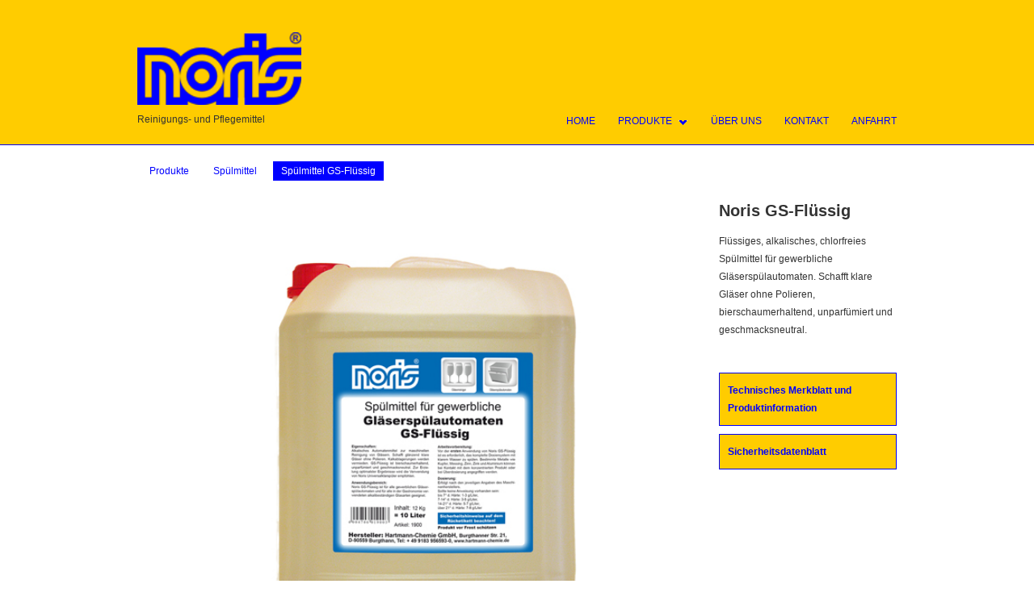

--- FILE ---
content_type: text/html
request_url: https://hartmann-chemie.de/spuelmittel/Geschirrspuelmittel-GS-fluessig.htm
body_size: 5675
content:
<!DOCTYPE html>
<!--[if lt IE 7 ]><html class="ie ie6" lang="en"> <![endif]-->
<!--[if IE 7 ]><html class="ie ie7" lang="en"> <![endif]-->
<!--[if IE 8 ]><html class="ie ie8" lang="en"> <![endif]-->
<!--[if (gte IE 9)|!(IE)]><!-->
<html lang="en"><!-- InstanceBegin template="/Templates/template.dwt" codeOutsideHTMLIsLocked="false" -->
<!--<![endif]-->
<head>
    <meta charset="utf-8">
    <meta name="viewport" content="width=device-width; initial-scale=1.0; maximum-scale=1.0; user-scalable=0;">
    <!-- InstanceBeginEditable name="doctitle" -->
    <title>Flüssiges Gläserspülmittel für die Maschine - Noris GS-Flüssig</title>
	 <meta name="description" content="Noris GS-Flüssig ist ein flüssiger, professioneller Gläser-Reiniger für die Maschine, chlorfrei und für kurze Durchlaufzeiten in der Gastronomie und Industrie geeignet." />
	<meta name="author" content="Hartmann-Chemie GmbH" />
    <meta name="keywords" content="Reinigungsmittel, Spülmitttel, Spülautomaten ,Gläserautomaten " />
    <!-- InstanceEndEditable -->

    <meta name="robots" content="index,follow" />
	<meta name="referrer" content="no-referrer">	
    <link rel="shortcut icon" href="../images/favicon.ico" />
    <link rel="stylesheet" href="../css/style.css" type="text/css" />
    <!--[if (gte IE 6)&(lte IE 8)]>
<script type="text/javascript" src="js/html5.js"></script>
<script type="text/javascript" src="js/selectivizr-min.js"></script>
<link rel="stylesheet" href="css/ie_7.css" type="text/css" />
<![endif]-->
     <script type="text/javascript" src="../js/jquery.min.js"></script>
    <script type="text/javascript" src="../js/jquery.easing.1.3.js"></script>
    <script type="text/javascript" src="../js/jquery-ui-1.8.16.custom.min.js"></script>
    <script type="text/javascript" src="../js/all-in-one.js"></script>
    <script type="text/javascript" src="../js/setup.js"></script>
    <script type="text/javascript" src="../js/portfolio-filter.js"></script>
<style type="text/css">

</style>
<!-- InstanceBeginEditable name="head" -->
<!-- InstanceEndEditable -->
</head>
<body>
    <!-- Header -->
<header class="header_bg clearfix">
		<div class="container clearfix">
        
			 <!-- Logo -->
			<div class="logo">
				<p><a href="../index.htm"><img src="../images/logo.png" alt="" width="203" height="90" /></a><br>
			    Reinigungs- und Pflegemittel   </p>
			</div>
			 <!-- /Logo -->
			
			<!-- Master Nav -->
			<nav class="main-menu">
				<ul>
					 <li class="current" > <a href="../index.htm">Home</a> </li>
          <li> <a href="#">Produkte</a>
            <ul>
              <li><a href="spuelmittel.htm">Spülmittel</a></li>
              <li><a href="../sanitaer/sanitaer.htm">Sanitär</a></li>
              <li><a href="../reiniger/reiniger.htm">Reiniger</a></li>
              <li><a href="../spezialreiniger/spezialreiniger.htm">Spezialreiniger</a></li>
              <li><a href="../bodenpflege/bodenpflege.html">Bodenpflege</a></li>
              <li><a href="../auto/auto.html">Auto</a></li>
              <li><a href="../schwimmbad/schwimmbad.html">Schwimmbad</a></li>
              <li><a href="../wasserentsalzung/wasserentsalzung.html">Wasserentsalzung</a></li>
            </ul>
          </li>
          <li> <a href="../ueberuns/hartmann-chemie.html">Über uns</a>
      </li>
          <li> <a href="../kontakt/kontakt.html">Kontakt</a> </li>
          <li> <a href="../anfahrt/anfahrt.html">Anfahrt</a> </li>

				</ul>
			</nav>
			<!-- /Master Nav -->
		</div>
</header>
    <!-- /Header -->
    <!-- START CONTENT -->
    <section class="container clearfix"><!-- InstanceBeginEditable name="content" -->
      <!-- Page Title -->
     	<!-- Page Title -->
			<header class="container page_info clearfix">
				
	
				
		
	<div class="clear padding20"></div>
			</header>
			
		<!-- /Page Title -->
		
		
		<div class="container">
			<!-- CATEGORY FILTER -->
			<div class="filter">
				<ul>
					<li><a href="../index.htm" >Produkte</a></li>
					<li><a href="spuelmittel.htm">Spülmittel</a></li>
				    <li><a href="#" class="selected">Spülmittel GS-Flüssig</a></li>
					
		
               
				</ul>
			</div>
			<!-- END CATEGORY FILTER -->
		</div>
		
		<div class="clear padding20"></div>
	  <div class="col_3_4">
	    <img src="../images/spuelmittel/GS-Fluessig.jpg" alt="GS-Flüssig" class="portfolio_image"  />
	    <div class="padding10"></div>
	
	  </div>
	  <div class="col_1_4 last">
		  <h2>Noris GS-Flüssig</h2>
		  <p>Flüssiges, alkalisches, chlorfreies Spülmittel für
		    gewerbliche Gläserspülautomaten. Schafft klare Gläser
		    ohne Polieren, bierschaumerhaltend, unparfümiert
	      und geschmacksneutral.</p>
		  <p>&nbsp;</p>
		  <p><a href="../tm/spuelmittel/TM-Noris-GS-Fluessig_7_14.pdf" target="_blank">Technisches Merkblatt und Produktinformation</a></p>
		  <p><a href="../sdb/spuelmittel/SDB_Noris-GS-fluessig_5-0_DE_12-04-2022.pdf" target="_blank">Sicherheitsdatenblatt</a></p>
	  </div>
    <!-- InstanceEndEditable --></section>
    <!-- END CONTENT -->
    <!-- footer -->
    <footer class="footer_bg_bottom clearfix">
		<div class="footer_bottom container">
			<div class="col_2_3">
				
			
				
			  <div class="clear padding20"></div>
				
				
				<p>
					&copy; Hartmann-Chemie GmbH &nbsp; <a href="../agb.html">AGB</a> <a href="../impressum.html">Impressum</a>  <a href="../datenschutz.html">Datenschutzerklärung</a> 
				</p>
				
			</div>
			
			<div class="clear padding20"></div>
		</div>
	</footer>
    <!-- /footer -->
	<div id="demo-side-bar">
   
   </div>

    <!--wrapper end-->


</body>
<!-- InstanceEnd --></html>


--- FILE ---
content_type: text/css
request_url: https://hartmann-chemie.de/css/style.css
body_size: 74811
content:
/* ======================================================================================================
 GENERAL TYPOGRAPHY 
=======================================================================================================*/

/* ================= 1. CSS Reset ================= */
html, body, div, span, applet, object, iframe, h1, h2, h3, h4, h5, h6, p, blockquote, pre, a, abbr, acronym, address, big, cite, code, del, dfn, em, font, img, ins, kbd, q, s, samp, small, strike, strong, sub, sup, tt, var, dl, dt, dd, ol, ul, li, fieldset, form, label, legend, caption {
	margin:0;
	padding:0;
	border:0;
	outline:0;
	font-family: Helvetica, Arial, Tahoma, sans-serif;
}
strong, b {
	font-weight:bold;
}
em, dfn, i {
	font-style:italic;
}
/* ================= General tags ================= */
body {
	font: 12px/1.7 Helvetica, Arial, Tahoma, sans-serif;
	color: #333333;
	-webkit-font-smoothing: antialiased;
	backgorund: #f6f4e7;
}
h1, h2, h3, h4, h5, h6 {
	font-family: Helvetica, Arial, Tahoma, sans-serif;
	margin-bottom:12px;
	font-weight:600;
}
a:link, a:visited, a:hover, a:active, a:focus {
	text-decoration:none;
	outline: none;
	font-family: Helvetica, Arial, Tahoma, sans-serif;
}
a {
	color: #0000FF;
	font-family: Helvetica, Arial, Tahoma, sans-serif;
}
a:hover {
	text-decoration:underline;
}
pre {
	white-space:pre;
	overflow:auto;
	padding:20px;
}
code {
	white-space:pre;
	overflow:auto;
	padding:14px;
	color:#595959;
	background:#f6f6f6;
	display:block;
	border:1px solid #ddd;
	font-size:11px;
	line-height:15px;
}
code strong {
	color:#000;
}
p {
	color: #333333;
	font-size: 12px;
	font-family: Helvetica, Arial, Tahoma, sans-serif;
	line-height: 22px;
}
dl, hr, h1, h2, h3, h4, h5, h6, ol, ul, pre, table, address, fieldset, blockquote, article, p {
	margin-bottom: 10px;
}
::selection {
	background:#2e2823;
	color:#FFFFFF;
}
::-moz-selection {
background:#2e2823;
color:#FFFFFF;
}
/* ================= Headers ================= */
h1 {
	font-size: 16px;
	color: #453C34;
}
h2 {
	font-size: 20px;
	color: #333333;
}
h3 {
	font-size:18px;
	color:#453C34;
}
h4 {
	font-size:16px;
	color:#453C34;
}
h5 {
	font-size:14px;
	color:#453C34;
}
h6 {
	font-size:12px;
	color:#453C34;
}
h1.regular, h2.regular, h3.regular, h4.regular, h5.regular, h6.regular {
	font-weight: 400;
}
h1.white, h2.white, h3.white, h4.white, h5.white, h6.white {
	color:#fff;
}
h1.page_title {
	margin-bottom:10px;
}
h1.bottom_line {
	border-bottom: 1px solid #d9d9d9;
	font-size: 20px;
	line-height: 25px;
	margin-top: 20px;
	margin-right: 0;
	margin-bottom: 0px;
	margin-left: 0;
	padding-top: 0;
	padding-right: 0;
	padding-bottom: 10px;
	padding-left: 0;
	color: #666666;
}
h2.bottom_line {
	border-bottom:1px solid #d9d9d9;
	margin-bottom:10px;
}
h3.bottom_line {
	border-bottom:1px solid #d9d9d9;
	margin-bottom:20px;
	padding-bottom:15px;
}
h3.bottom_line2 {
	border-bottom:1px solid #d9d9d9;
	margin-bottom:0;
	padding-bottom:5px;
}
h4.bottom_line {
	border-bottom:1px solid #d9d9d9;
	margin-bottom:11px;
	padding-bottom:10px;
}
p.bottom_line {
	border-bottom:1px solid #d9d9d9;
	margin-bottom:10px;
	padding:0 0 13px 0;
}
div.bottom_line {
	border-bottom:1px solid #d9d9d9;
	margin-bottom:10px;
	padding:0 0 13px 0;
}
p.align_center {
	text-align:center;
	font-size:14px;
	color:#999999;
}
p.align_center a {
	font-weight:bold;
}
h1 strong, h2 strong, h3 strong, h4 strong, h5 strong, h6 strong {
	font-weight:600;
}
/* ================= List Styles ================= */
ul {
	list-style:none;
	margin-top:0;
}
ol {
	margin-bottom:0;
	margin-top:0;
}
ol, ol li {
	list-style:decimal outside;
}
/* ================= Images ================= */
img.alignleft {
	float:left;
	margin:10px 16px 10px 0;
}
img.aligncenter {
	display:block;
	margin-left:auto;
	margin-right:auto;
}
img.alignright {
	float:right;
	margin:5px 0px 5px 11px;
}
/* ================= Tables ================= */
table {
	border-collapse:separate;
	border-spacing:0;
	width:100%;
	padding:0;
}
table thead td {
	background:#dddddd;
	height:30px;
	color:#262626;
	font-size:12px;
	font-weight:normal;
	text-align:center;
}
table td {
	vertical-align:middle;
	padding:0;
	height:29px;
	color:#4d4d4d;
	font-size:11px;
	font-weight:normal;
	text-align:center;
}
table tr.grey {
	background:#f2f2f2;
}
/* ================= Forms ================= */
input, textarea {
	border:1px solid #cccccc;
	padding:7px 10px 7px 10px;
	font-size:11px;
	color:#000000;
	-webkit-border-radius:3px;
	-moz-border-radius:3px;
	border-radius:3px;
}
/* ================= Deviders ================= */
.clear {
	content: ".";
	display: block;
	clear: both;
	height: 0;
	visibility: hidden;
}
.padding3 {
	padding-top:3px;
	font-size:0;
	line-height:0;
}
.padding5 {
	padding-top:5px;
	font-size:0;
	line-height:0;
}
.padding10 {
	padding-top:10px;
	font-size:0;
	line-height:0;
}
.padding12 {
	padding-top:12px;
	font-size:0;
	line-height:0;
}
.padding15 {
	padding-top:15px;
	font-size:0;
	line-height:0;
}
.padding17 {
	padding-top:17px;
	font-size:0;
	line-height:0;
}
.padding20 {
	padding-top:20px;
	font-size:0;
	line-height:0;
}
.padding25 {
	padding-top:25px;
	font-size:0;
	line-height:0;
}
.padding30 {
	padding-top:30px;
	font-size:0;
	line-height:0;
}
.padding40 {
	padding-top:40px;
	font-size:0;
	line-height:0;
}
.padding50 {
	padding-top:50px;
	font-size:0;
	line-height:0;
}
.padding60 {
	padding-top:60px;
	font-size:0;
	line-height:0;
}
.padding80 {
	padding-top:80px;
	font-size:0;
	line-height:0;
}
.none {
	display:none;
}
.line {
	font-size:0px;
	border-top:1px solid #d9d9d9;
}
hr {
	background:transparent;
	border:0;
	clear:both;
	color:transparent;
	height:1px;
	margin:0;
	padding:0
}
hr {
	background: #d9d9d9;
	color: #d9d9d9;
	margin:5px 0 25px 0;
}
hr.dotted {
	border-style: dotted;
}
p + hr {
	margin:25px 0 20px 0;
}
/* ======================================================================================================
 GENERAL STRUCTURE
=======================================================================================================*/

/* ================= Header and Logo ================= */
.container {
	width:940px;
	margin:0 auto;
}
.header_bg {
	min-height: 100px;
	background-color: #FFCC00;
	border-bottom-width: 1px;
	border-bottom-style: solid;
	border-bottom-color: #0000FF;
}
.header_bg.grey {
	background:#f2f2f2 url("../images/header_delimiter.png") repeat-x bottom;
}
.header_bg .logo {
	float: left;
	margin-bottom: 10px;
	margin-top: 40px;
}
/* ================= Header Menu ================= */
.main-menu {
	float: right;
	margin-top: 140px;
	margin-right: 0;
	margin-bottom: 0;
	margin-left: 0;
}
.main-menu ul {
	margin:0;
}
.main-menu li ul {
	padding-top: 2px;
	left: -2px;
	background-color: #FFCC00;
}
.main-menu li ul li {
	/* [disabled]box-shadow:2px 2px 2px 0px rgba(0,0,0,0.1); */
}
.main-menu li {
	white-space:nowrap;
	display:block;
	position:relative;
	margin:0;
	padding:0;
	z-index:100;
}
.main-menu a {
	display: block;
	position: relative;
	font-size: 12px;
	font-family: "Helvetica neue", Arial, sans-serif;
	color: #0000FF;
	font-weight: normal;
	text-transform: uppercase;
}
.main-menu a:hover {
	text-decoration: none;
	color: #000000;
}
.main-menu li.submenu > a {
	padding-right:20px;
	background:url(../images/menu_down_arrow.png) no-repeat right;
	cursor:default;
}
.main-menu > ul > li {
	float:left;
	margin-right:28px;
}
.main-menu > ul > li:last-child {
	margin-right:0;
}
.main-menu li ul {
	display:none;
	position:absolute;
	top:100%;
	z-index:100;
}
.main-menu li:hover > ul {
	display:block;
}
.main-menu li ul li.submenu > a {
	padding-right: 10px;
	background-color: #FFCC00;
	background-image: url(../images/submenu_left_arrow.png);
	background-repeat: no-repeat;
	background-position: right;
}
.main-menu li ul li.submenu > a:hover {
	padding-right: 10px;
	background-color: #FFCC00;
	background-image: url(../images/submenu_left_arrow.png);
	background-repeat: no-repeat;
	background-position: right;
}
.main-menu li ul li {
	background: #FFF;
	/* [disabled]border-bottom-width: 1px; */
	/* [disabled]border-bottom-style: solid; */
	/* [disabled]border-bottom-color: #FFFFFF; */
}
.main-menu li ul li a:hover {
	color: #FFCC00;
	background-color: #0000FF;
}
.main-menu li ul li:last-child {
	/* [disabled]border-bottom:1px solid #2e2823; */
}
.main-menu li ul li a {
	padding: 0 25px 0 12px;
	line-height: 33px;
	background-color: #FFCC00;
}
.main-menu li ul li ul {
	top:-1px !important;
	left:100% !important;
	padding:0 !important;
}
 .container.clearfix .col_1_5 {
	position: relative;
	height: 450px;
}
/* ================= Footer ================= */
.footer_bg {
	border-top:10px solid #d93e39;
	background:#282828;
	margin-top:60px;
}
.footer_bg.no_margin {
	margin-top:0;
}
.footer {
	margin-top:35px;
}
.footer_bg .footer h1.about {
	background:url("../images/footer_about.png") no-repeat 0px 4px;
	color:#aaaaaa;
	font-size:18px;
	text-shadow:0 1px 0 #262626;
	font-weight:400;
	text-indent:30px;
}
.footer_bg .footer h1.blog {
	background:url("../images/footer_blog.png") no-repeat 0px 4px;
	color:#aaaaaa;
	font-size:18px;
	text-shadow:0 1px 0 #262626;
	font-weight:400;
	text-indent:30px;
}
.footer_bg .footer h1.flickr {
	background:url("../images/footer_flickr.png") no-repeat 0px 4px;
	color:#aaaaaa;
	font-size:18px;
	text-shadow:0 1px 0 #262626;
	font-weight:400;
	text-indent:30px;
}
.footer_bg .footer p {
	color:#cccccc;
	line-height:22px;
}
.footer_bg_bottom {
	border-top: 1px solid #453c34;
	background-color: #FFCC00;
	clear: both;
}
.footer .lastest_posts img {
	float:left;
	margin:5px 20px 0 0;
}
.footer .lastest_posts a {
}
.footer .col_1_3 {
	width:280px;
	margin:20px 40px 0 0;
}
.footer .col_1_3.last {
	width:280px;
	margin:20px 0 0 0;
}
.footer .flickr ul {
	margin-right:-20px;
}
.footer .flickr ul li {
	padding:0;
	margin:0 20px 20px 0;
	float:left;
}
.ie7 .footer .flickr ul li {
	padding:0;
	margin:0 13px 19px 0;
	float:left;
}
.footer .flickr ul li a {
	border:4px solid #202020;
	display:block;
	width:72px;
	height:72px;
}
.footer_bottom .menu ul {
	list-style: none;
	padding:20px 0 0 0;
}
.footer_bottom .menu ul li {
	float:left;
	position:relative;
	display:block;
	margin:0 40px 0 0;
	padding:0;
	list-style:none;
	z-index: 9999;
}
.footer_bottom .menu ul li a {
	color: #00F;
	font-weight: bold;
	display: block;
	text-decoration: none;
	float: left;
}
.footer_bottom .menu ul li a.selected {
	color:#d8c0a8;
}
.footer_bottom .menu ul li a:hover {
	color:#d8c0a8;
}
.footer_bottom p, .footer_bottom p a {
	color: #000000;
	line-height: 22px;
	font-size: 14px;
	margin-right: 20px;
}
.footer_bottom .keep_in {
	padding:20px 0 0 0;
	font-size:14px;
	color:#a6a6a6;
	font-weight:600;
}
/* ================= Page title + Search ================= */
.page_info {
	/* [disabled]margin:10px 0 17px 0; */
}
.page_info .text {
	float:left;
}
.page_info .search .left {
	float:left;
	padding:0 0 0 0;
}
.page_info .search .right {
	float:left;
	padding:4px 0 0 0;
}
.page_info .search .inputSearch {
	cursor:pointer;
	background:url("../images/search_button.png") no-repeat;
	width:40px;
	height:30px;
	border:0;
	margin:0;
}
.page_info .search .inputSearch:hover {
	background-repeat:no-repeat;
	background-position:100% -30px;
}
.page_info .search .inputSearch:active {
	background-repeat:no-repeat;
	background-position: 0 -60px;
}
.page_info .search .inputText {
	color:#808080;
	border:1px solid #e4e4e4;
	width:140px;
	height:20px;
	padding:5px;
	margin:4px 15px 0 11px;
}
.delimiter {
	background:url("../images/companies_bottom.png") repeat-x;
	height:5px;
	margin:0 0 15px 0;
}
/* ================= Columns ================= */
.content {
	width:620px;
	margin:25px 40px 0 0;
	float:left;
}
.sidebar {
	width:280px;
	margin:10px 0 0 0;
	float:left;
}
.col_1_2 {
	width:460px;
	float:left;
	margin:0 20px 0 0;
}
.col_2_3 {
	width:620px;
	float:left;
	margin:0 20px 0 0;
}
.col_1_3 {
	width:300px;
	float:left;
	margin:0 20px 0 0;
}
.col_1_4 {
	width:220px;
	float:left;
	margin:0 20px 0 0;
}
.col_1_5 {
	width: 172px;
	float: left;
	margin: 0 20px 0 0;
}
.col_3_4 {
	width:700px;
	float:left;
	margin:0 20px 0 0;
}
.col_4_4 {
	width: 100%;
	float: left;
	/* [disabled]margin: 0 20px 0 0; */
}

.content .col_1_2 {
	width:300px;
}
.content .col_1_3 {
	width:193px;
}
.content .col_2_3 {
	width:406px;
}
.content .col_1_4 {
	width:140px;
}
.content .col_1_5 {
	width:108px;
}
.content .col_3_4 {
	width:460px;
}
.col_1_2.last, .col_2_3.last, .col_1_3.last, .col_1_4.last, .col_1_5.last, .col_3_4.last, .col_3_4 .col_1_2.last {
	margin:0;
}
.content .col_1_2.last, .content .col_2_3.last, .content .col_1_3.last, .content .col_1_4.last, .content .col_1_5.last, .content .col_3_4.last {
	margin:0;
}
/* ======================================================================================================
 SPECIFIC PAGE STYLES
=======================================================================================================*/

/* ================= Homepage Companies ================= */
.companies {
	padding:0;
	margin:25px 0 80px 0;
}
.companies .ctop {
	background:url("../images/companies_top.png") repeat-x;
	height:5px;
}
.companies .cbody {
	margin:30px 0;
}
.companies .cbody ul {
	padding:0;
	margin:0;
}
.companies li {
	float:left;
	margin:0 0 0 16px;
	padding:0;
	display:inline;
}
.companies li a.thumb {
	width:140px;
	height:50px;
	cursor:pointer;
	display: block;
}
.companies li span {
	width:140px;
	height:50px;
	overflow:hidden;
	display:block;
}
.companies .cbottom {
	background:url("../images/companies_bottom.png") repeat-x;
	height:5px;
	margin:0 0 0 0;
}
/* ================= Homepage Featured Columns ================= */
.featured_bg {
	background:#url("../images/featured_bg.png") no-repeat top center;
}
.featured_block {
	text-align:center;
	margin:5px 0 35px 0;
}
.featured_block h3 {
	padding:0;
	margin-bottom:10px;
}
.featured_block p {
	text-align:center;
	padding-top:0;
	margin-top:0;
}
.featured_bg img {
	position:relative;
}
.features .title {
	border-bottom:1px solid #d9d9d9;
	padding:15px 15px 15px 10px;
	margin:0 0 13px 0;
	background:#716457;
}
.features img {
	float:left;
	margin:0 10px 0 0;
}
.features .title h3 {
	font-weight:bold;
	margin:0 0 0 0;
	line-height:26px;
	color:#fff;
}
/* ================= Homepage Widgets ================= */
.homepage_divider {
	background:url("../images/homepage_divider.png") repeat-x;
	height:5px;
	margin-top:0;
}
.homepage_widgets_bg {
	background:#716457;
	border-top:1px solid #453c34;
}
.homepage_widgets_bg p {
	color:#fafaf5;
}
.button_divider {
	width:207px;
	margin:-70px auto 0 auto;
}
.button_divider a.button_big {
	margin:0 0 0 11px;
}
.homepage_widgets {
	text-align:center;
	border:0;
	border-top:1px solid #f1f1f1;
	padding:40px 0 80px 0;
}
.homepage_widgets .col_1_3 {
	width:280px;
	margin:40px 20px 0 20px;
}
.homepage_widgets .col_1_3 h3.red {
	margin:27px 0 10px 0;
}
.homepage_widgets .col_1_3 .widget_body p {
	margin:0 0 0 0;
}
.homepage_widgets .col_1_3.first {
	margin:40px 20px 0 10px;
}
.homepage_widgets .col_1_3.last {
	width:280px;
	margin:40px 0 0 20px;
}
.homepage_widgets .widget_body {
	border:1px solid #cccccc;
	background:#FFF;
	padding:10px 20px;
	margin:0 0 0px 0;
}
.homepage_widgets .widget_body .homepage_widget_top {
	height:20px;
	background:url("../images/homepage_widget_top.png") repeat-x;
	margin:0 0 10px 0;
}
.homepage_widgets .widget_body .divider_border {
	height:1px;
	background:url("../images/homepage_widget_divider_border.png") repeat-x;
	margin:5px 0 10px 0;
}
.homepage_widgets .widget_body .image {
	border:1px solid #cccccc;
	float:left;
	padding:5px 5px 0 5px;
	width:60px;
	margin-top:6px;
	position:relative;
}
.homepage_widgets .widget_body .image img {
	width:60px;
	height:60px;
}
.homepage_widgets .widget_body .image .widget_quotes {
	width:25px;
	height:22px;
	background:url("../images/widget_quotes.png") no-repeat;
	position:absolute;
	top:-7px;
	left:0px;
}
.homepage_widgets .widget_body .text {
	width:150px;
	margin-left:15px;
	float:left;
}
.homepage_widgets .widget_body .text p {
	text-align:left;
	line-height:22px;
	margin:0 0 5px 0;
}
.homepage_widgets .widget_body .widget_comments {
	text-align:left;
	color:#dc4b46;
	font-size:12px;
	float:left;
	padding:3px 0 3px 0;
}
.homepage_widgets .widget_body .hour {
	font-family:Helvetica, Arial, Tahoma, sans-serif;
	font-size:11px;
	line-height:11px;
	color:#a7a6a6;
	padding:7px 0 0 15px;
	background:url("../images/hour.png") no-repeat left 85%;
	float:right;
}
.homepage_widgets .widget_bottom {
	background:url("../images/homepage_widget_bottom.png") no-repeat;
	width:282px;
	height:10px;
	font-size:0;
}
.homepage_widgets p {
	text-align:center;
}
.homepage_widgets .widget_newsletter {
	border:1px solid #cccccc;
	background:#FFF;
}
.homepage_widgets .widget_newsletter h3 {
	margin:10px 0 10px 0;
}
.homepage_widgets .widget_newsletter .wline {
	background:url("../images/newsletter_bg.png") no-repeat;
	height:6px;
	font-size:0;
}
.homepage_widgets .widget_newsletter .widget_newsletter_body {
	padding:10px 20px 20px 20px;
}
.homepage_widgets .widget_newsletter .divider_border {
	height:1px;
	background:url("../images/homepage_widget_divider_border.png") repeat-x;
	margin:0 0 10px 0;
}
.homepage_widgets .widget_newsletter label {
	color:#707070;
	font-size:14px;
	font-weight:400;
	text-align:left;
	display:block;
	margin:10px 0 10px 0;
}
.homepage_widgets .widget_newsletter input[type="text"] {
	border:1px solid #e6e6e6;
	color:#707070;
	font-size:14px;
	font-weight:400;
	width:90%;
}
.homepage_widgets .widget_newsletter .button_big {
	margin:10px 0 10px 0;
}
.homepage_widgets .widget_newsletter .button_big span {
	width:195px;
}
.recent_post_slider .slides_container {
	width:238px;
	display:none;
}
.recent_post_slider .slides_container div.slide {
	width:238px;
	display:block;
}
.pagination {
	margin:10px auto 20px auto;
	width:50px;
}
.pagination li {
	float:left;
	margin:0 3px;
}
.pagination li a {
	display:block;
	width:10px;
	height:0;
	padding-top:11px;
	background-image:url(../images/pagination.png);
	background-position:0 0;
	float:left;
	overflow:hidden;
}
.pagination li.current a {
	background-position:0 -11px;
}
.follow_us_box {
	padding:15px;
	background:#FFF;
	border:1px solid #cccccc;
	-webkit-border-radius:5px;
	-moz-border-radius:5px;
	border-radius:5px;
}
.follow_us_box a.twitter {
	background:url("../images/homepage_twitter.png") no-repeat left;
	padding:0 0 0 24px;
	font-size:16px;
	color:#262626;
	float:left;
}
.follow_us_box a.twitter:hover {
	text-decoration:none;
}
.follow_us_box a.twitter span {
	color:#d93e39;
}
.follow_us_box span.spacing {
	color:#262626;
	font-size:16px;
	padding:0 30px 0 30px;
}
.follow_us_box a.facebook {
	background:url("../images/homepage_facebook.png") no-repeat left;
	padding:0 40px 0 18px;
	font-size:16px;
	color:#262626;
	float:right;
}
.follow_us_box a.facebook span {
	color:#d93e39;
}
.follow_us_box a.facebook:hover {
	text-decoration:none;
}
.recent_works_left {
	float:left;
}
.recent_works_left h2 {
	margin-bottom:10px;
}
.recent_works_left h2 strong {
	font-weight:700;
}
.recent_works_arrows {
	float:right;
	padding:11px 0 3px 0;
}
.recent_works_arrows a.prev_item {
	position:absolute;
	margin-left: -980px;
	margin-top: 132px;
	width:22px;
	height:22px;
	margin-right:8px;
	background:url("../images/portfolio_prev.png") no-repeat top;
}
.recent_works_arrows a.prev_item:hover {
	background:url("../images/portfolio_prev.png") no-repeat bottom;
}
.recent_works_arrows a.next_item {
	position:absolute;
	margin-top: 132px;
	margin-left: 19px;
	width:22px;
	height:22px;
	background:url("../images/portfolio_next.png") no-repeat top;
}
.recent_works_arrows a.next_item:hover {
	background:url("../images/portfolio_next.png") no-repeat bottom;
}
.recent_works {
	padding:0 0 0 0;
	margin:0 0 0 0;
}
.recent_works ul:after {
	content: "";
	display: block;
	height:0;
	overflow:hidden;
	clear:both;
}
.recent_works ul li {
	margin:0 10px 60px 10px;
	width:293px;
	height:200px;
	float:left;
	background:#FFF;
}
.recent_works ul li .recent_image {
	width:281px;
	height:140px;
	padding:5px;
	border:1px solid #cccccc;
	display:block;
	-webkit-border-radius:3px;
	-moz-border-radius:3px;
	border-radius:3px;
	position:relative;
}
.recent_works ul li .recent_image .portfolio_image {
	width:281px;
	height:140px;
}
.recent_works ul li .title {
	text-align:left;
	display:block;
	padding:10px 0 10px 0;
	font-size:18px;
	color:#262626;
}
.recent_works ul li .title a {
	font-size:18px;
	color:#262626;
	font-weight:bold;
}
.recent_works ul li .title a:hover {
	color:#d93e39;
}
.recent_works ul li .clear {
	display:block;
	clear:both;
	padding:5px 0 0 0;
}
/* ================= Contact Page ================= */
.contact_map {
	background:url("../images/contact_map.png") no-repeat;
	width:261px;
	height:310px;
	padding:35px 0 0 21px;
	margin:30px 0 30px 0;
}
.map_canvas {
	width:240px;
	height:280px;
}
.required_info {
	font-size:11px;
	margin:0 0 10px 0;
}
.required_info span {
	color:red;
}
.inputText {
	width:300px;
	height:24px;
	border:1px solid #cccccc;
	padding:7px;
}
.inputTextarea {
	width:525px;
	height:250px;
	border:1px solid #cccccc;
	padding:7px;
}
.contact_form .inputText.error_class {
	border:1px solid #ef716d;
}
.contact_form .inputTextarea.error_class {
	border:1px solid #ef716d;
}
.contact_form label {
	text-align:left;
	margin-right: 0.5em;
	color:#262626;
	font-size:13px;
}
.contact_form label span {
	color:red;
}
/* ================= Portfolio ================= */
.portfolio_1_4 {
	padding: 0 0 0 0;
	/* [disabled]margin:0 -20px 0 0; */
}
.portfolio_1_4 ul {
	width:960px;
	margin-bottom:0;
}
.portfolio_1_4 ul:after {
	content: "";
	display: block;
	height:0;
	overflow:hidden;
	clear:both;
}
.portfolio_1_4 ul li {
	width: 220px;
	height: auto;
	float: left;
	background: #FFF;
	margin-top: 0;
	margin-right: 20px;
	margin-bottom: 10px;
	margin-left: 0;
}
.portfolio_1_4 ul li .image {
	width: 208px;
	height: 208px;
	padding: 5px;
	border: 1px solid #cccccc;
	display: block;
	-webkit-border-radius: 3px;
	-moz-border-radius: 3px;
	border-radius: 3px;
}
.portfolio_1_4 ul li .image .portfolio_image {
	width: 211px;
	height: 211px;
}
.portfolio_1_4 ul li .title {
	border-bottom:1px solid #cccccc;
	text-align:left;
	display:block;
	padding:10px 0 10px 0;
	font-size:16px;
	color:#262626;
}
.portfolio_1_4 ul li .title a {
	font-size:16px;
	color:#262626;
}
.portfolio_1_4 ul li .title a:hover {
	color:#d93e39;
}
.portfolio_1_4 ul li .description {
	display: block;
	padding: 10px 0 10px 0;
	font-size: 11px;
	line-height: 22px;
	color: #4d4d4d;
}
.portfolio_1_4 ul li .clear {
	display: block;
	clear: both;
	padding: 5px 0 0 0;
}
.portfolio_1_3 {
	padding:0 0 0 0;
	margin:0 -20px 0 0;
}
.portfolio_1_3 ul {
	width:960px;
	margin-bottom:0;
}
.portfolio_1_3 ul:after {
	content: "";
	display: block;
	height:0;
	overflow:hidden;
	clear:both;
}
.portfolio_1_3 ul li {
	margin:0 20px 60px 0;
	width:300px;
	height:366px;
	float:left;
	background:#FFF;
}
.portfolio_1_3 ul li .image {
	width:288px;
	height:215px;
	padding:5px;
	border:1px solid #cccccc;
	display:block;
	-webkit-border-radius:3px;
	-moz-border-radius:3px;
	border-radius:3px;
}
.portfolio_1_3 ul li .image .portfolio_image {
	width:288px;
	height:215px;
}
.portfolio_1_3 ul li .title {
	border-bottom:1px solid #cccccc;
	text-align:left;
	display:block;
	padding:10px 0 10px 0;
	font-size:18px;
	color:#262626;
}
.portfolio_1_3 ul li .title a {
	font-size:18px;
	color:#262626;
}
.portfolio_1_3 ul li .title a:hover {
	color:#d93e39;
}
.portfolio_1_3 ul li .description {
	display:block;
	padding:10px 0 10px 0;
	font-size:11px;
	line-height:22px;
	color:#4d4d4d;
}
.portfolio_1_3 ul li .clear {
	display:block;
	clear:both;
	padding:5px 0 0 0;
}
.portfolio_1_2 {
	padding:0 0 0 0;
	margin:0 -40px 0 0;
}
.portfolio_1_2 ul {
	width:960px;
}
.portfolio_1_2 ul:after {
	content: "";
	display: block;
	height:0;
	overflow:hidden;
	clear:both;
}
.portfolio_1_2 ul li {
	margin:0 20px 60px 0;
	width:460px;
	height:454px;
	float:left;
	background:#FFF;
}
.portfolio_1_2 ul li .image {
	width:448px;
	height:325px;
	padding:5px;
	border:1px solid #cccccc;
	display:block;
	-webkit-border-radius:3px;
	-moz-border-radius:3px;
	border-radius:3px;
}
.portfolio_1_2 ul li .image .portfolio_image {
	width:448px;
	height:325px;
}
.portfolio_1_2 ul li .title {
	border-bottom:1px solid #cccccc;
	text-align:left;
	display:block;
	padding:10px 0 10px 0;
	font-size:18px;
	color:#262626;
}
.portfolio_1_2 ul li .title a {
	font-size:18px;
	color:#262626;
}
.portfolio_1_2 ul li .title a:hover {
	color:#d93e39;
}
.portfolio_1_2 ul li .description {
	display:block;
	padding:10px 0 10px 0;
	font-size:11px;
	line-height:22px;
	color:#4d4d4d;
}
.portfolio_1_2 ul li .clear {
	display:block;
	clear:both;
	padding:5px 0 0 0;
}
.portfolio_slider_container {
	margin-bottom:0px;
	position: relative;
	float: left;
	width: 100%;
}
.portfolio_slider {
	position: relative;
	list-style: none;
	overflow: hidden;
	width: 100%;
	padding: 0;
	margin: 0;
}
.portfolio_slider li {
	position: absolute;
	width: 100%;
	left: 0;
	top: 0;
}
.portfolio_slider img {
	display: block;
	position: relative;
	z-index: 1;
	height: auto;
	width: 100%;
	border: 0;
}
.portfolio_slider .caption {
	display: block;
	position: absolute;
	z-index: 2;
	font-size: 20px;
	text-shadow: none;
	background: red;
	color: #fff;
	background: #000;
	background: rgba(0,0,0, .4);
	left: 0;
	right: 0;
	bottom: 0;
	padding: 10px 20px;
	margin: 0;
	max-width: none;
	font-size:14px;
}
.portfolio_slider_nav {
	position: absolute;
	-webkit-tap-highlight-color: rgba(0,0,0,0);
	top: 40%;
	left: 0;
	opacity: 0.7;
	z-index: 3;
	text-indent: -9999px;
	overflow: hidden;
	text-decoration: none;
	height: 50px;
	width: 45px;
	background: transparent url("../images/themes.png") no-repeat left top;
	margin:0 10px;
}
.portfolio_slider_nav:active {
	opacity: 1.0;
}
.portfolio_slider_nav.next {
	left: auto;
	background-position: right top;
	right: 0;
}
 @media screen and (max-width: 600px) {
.portfolio_slider_nav {
	top: 47%;
}
 .container.clearfix .col_1_5 {
	position: relative;
	height: 580px;
}
}
.portfolio_social li {
	display:inline;
	padding-right:5px;
}
/* === Portfolio category filter === */

.filter ul {
	margin:0;
}
.filter ul li {
	margin:0;
	padding:0;
	float:left;
}
.filter ul li {
	padding:0 5px;
}
.filter ul li.last {
	padding:0 5px;
}
.filter a {
	color: #0000FF;
	display: inline-block;
	padding: 2px 10px;
	font-size: 12px;
	font-family: Helvetica, Arial, sans-serif;
}
.filter a:hover {
	color: #0000FF;
	text-decoration: none;
}
.filter a.selected {
	color: #262626;
	/* [disabled]background: -moz-linear-gradient(  top,  #88b272 0%,  #7fab68 50%,  #6c9b55); */
	/* [disabled]border-radius: 4px; */
	/* [disabled]-moz-border-radius: 4px; */
	/* [disabled]-webkit-border-radius: 4px; */
	padding: 2px 10px;
	color: #fff;
	background-color: #00F;
	/* [disabled]background-position: left top; */
}
.portfolio_button_left {
	float:left;
}
.portfolio_button_right {
	float:right;
}
.portfolio_button_right .button_medium span {
	margin-right:0;
}
.portfolio_nav {
	float:right;
	margin:10px 0 10px 0;
}
.portfolio_nav li {
	float:left;
}
.portfolio_nav a.next {
	float:left;
	display:block;
	background:url("../images/portfolio_next.png") no-repeat top right;
	padding-right:30px;
	color:#b8b8b8;
	font-size:14px;
	font-family:"Lato", serif;
	text-decoration:none;
	height:22px;
}
.portfolio_nav a.next:hover {
	background:url("../images/portfolio_next.png") no-repeat bottom right;
	text-decoration:none;
	color:#d93e39;
}
.portfolio_nav a.prev {
	float:left;
	display:block;
	background:url("../images/portfolio_prev.png") no-repeat top left;
	padding-left:30px;
	color:#b8b8b8;
	font-size:14px;
	font-family:"Lato", serif;
	text-decoration:none;
	height:22px;
}
.portfolio_nav a.prev:hover {
	background:url("../images/portfolio_prev.png") no-repeat bottom left;
	text-decoration:none;
	color:#d93e39;
}
.portfolio_nav li.separator {
	background:url("../images/portfolio_separator.png") no-repeat center bottom;
	text-decoration:none;
	width:1px;
	height:22px;
	padding:0 20px;
}
.boldlink {
	font-size:13px;
	font-weight:bold;
}
/* === Clearfix === */
.clear {
	clear: both;
	display: block;
	height: 0px;
	overflow: hidden;
	visibility: hidden;
	width: 0
}
.clearfix:after {
	clear:both;
	content:' ';
	display:block;
	font-size:0;
	height:0;
	line-height:0;
	visibility:hidden;
	width:0
}
* html .clearfix, :first-child+html .clearfix {
	zoom:1
}
/* ================= Pricing Table ================= */
.pricing_table {
	margin:90px 0 40px 0;
	position:relative;
	text-align:center;
}
.pricing_table .box {
	float:left;
	margin:0;
	padding:0;
	position: relative;
}
.pricing_table.columns_2 .box {
	width:300px;
}
.pricing_table.columns_3 .box {
	width:230px;
}
.pricing_table.columns_4 .box {
	width:185px;
}
.pricing_table.columns_5 .box {
	width:148px;
}
.pricing_table .item_list {
	width:200px;
	text-align:left;
}
.pricing_table .featured {
	z-index:10;
	border:1px solid #D8C0A8;
	border-radius:0px 0px 5px 5px;
}
.pricing_table .head {
	background:#716457;
	color:#fff;
	min-height:40px;
}
.pricing_table .item_list .head {
	background:0;
}
.pricing_table .first {
	border-radius:5px 0px 0px 0px !important;
}
.pricing_table .last {
	border-radius: 0px 5px 0px 0px !important;
}
.pricing_table .featured .head {
	z-index:1;
	background:#d93e39;
	padding: 0 0 0 0;
	margin-top:-32px;
	border-radius: 5px 5px 0 0;
}
.pricing_table .featured .head .best {
	background:#f56a66;
	height:28px;
	color:#FFF;
	font-size:14px;
	font-weight:normal;
	font-family:'Lato', sans-serif;
	padding:3px 0 0 0;
}
.pricing_table .title {
	color: #FFFFFF;
	font-size: 20px;
	font-weight:bold;
	margin: 0 0 2px 0;
	padding:5px 15px 0 15px;
	text-transform: uppercase;
	font-family:"Helvetica", Arial, sans-serif;
	line-height:29px;
}
.pricing_table .price {
	color:#fff;
	background:#403830;
	font-size:16px;
	line-height:22px;
	font-weight:400;
	margin:0;
	font-family:"Helvetica", Arial, sans-serif;
	padding:0;
}
.pricing_table .featured .price {
	font-weight:bold;
	color:#FFF;
}
.pricing_table .pricing_items {
	margin:0;
	margin-top:1px;
}
.pricing_table .item_list .pricing_items {
	border-left:0;
	font-weight:bold;
}
.pricing_table .pricing_items li {
	border-bottom:1px solid #e6e6e6;
	padding:13px 10px 13px 10px;
	font-family:"Helvetica", Arial, sans-serif;
	font-size:13px;
	line-height:24px;
}
.pricing_table .pricing_items li:nth-child(odd) {
}
.pricing_table .pricing_items li .featureyes {
	background:url("../images/pricing_check.png") no-repeat;
	display:inline-block;
	height:24px;
	width:24px;
	padding:0;
}
.pricing_table .pricing_items li .featureno {
	background:url("../images/pricing_remove.png") no-repeat;
	display:inline-block;
	height:24px;
	width:24px;
	padding:0;
	margin:0;
}
.pricing_table .foot {
	background:#403830;
	height:45px;
	padding:20px 0 0 0;
	border-top:3px solid #28221c;
}
.pricing_table .foot.first {
	border-radius:0px 0px 0px 5px !important;
}
.pricing_table .foot.last {
	border-radius:0px 0px 5px 0px !important;
}
.pricing_table .foot .button {
	width:90px;
	margin:0 auto;
}
.pricing_table .foot a.button_small span {
	width:60px;
}
.pricing_table .featured .foot {
	padding-bottom:5px;
	background:#D93E39;
	border-radius:0px 0px 5px 5px;
}
.pricing_table .item_list .foot {
	background:0;
}
.pricing_table .pricing-labels {
	margin-top: 19px;
}
.pricing_table .pricing-labels .first {
	border-radius:5px 0px 0px 0px !important;
}
.pricing_table .pricing-labels .last {
	border-radius:0px 0px 0px 5px !important;
}
.pricing_table .pricing-labels li {
	background:#716457;
	border-bottom:1px solid #574c43;
	color:#fff;
}
/* ======================================================================================================
 BLOG
=======================================================================================================*/

/* ================= Blog ================= */
.blog_post {
	margin:0 0 50px 0;
}
.blog_post.no_margin {
	margin:0;
}
.blog_post .left_side {
	width:68px;
	float:left;
}
.blog_post .left_side .comment_nr {
	padding:10px 0 0 0;
}
.blog_post .left_side .comment_nr a {
	font-size:11px;
	font-family:Helvetican, Arial, Tahoma, sans-serif;
	color:#262626;
}
.blog_post .left_side .comment_nr a:hover {
	color:#d93e39;
}
.blog_post .left_side .date {
}
.blog_post .left_side .date .day {
	text-align:center;
	font-size:24px;
	color:#FFFFFF;
	font-weight:bold;
	text-shadow:0 2px 0 #bd1513;
	line-height:24px;
}
.blog_post .left_side .date .month {
	text-align:center;
	font-size:13px;
	color:#FFFFFF;
	font-weight:bold;
	text-shadow:0 2px 0 #bd1513;
	padding-top:12px;
	line-height:13px;
}
.blog_post .right_side {
	width:552px;
	float:left;
}
.blog_post .right_side .block_post {
	padding:9px 19px 0 19px;
	width:570px;
	border:1px solid #cccccc;
	-moz-box-shadow: 0px 2px 1px #e8e8e8;
	-webkit-box-shadow: 0px 2px 1px #e8e8e8;
	box-shadow: 0px 2px 1px #e8e8e8;
}
.blog_post .right_side .block_footer {
	height:9px;
	width:552px;
	background:url("../images/blog_footer.png") no-repeat;
	font-size:0;
}
.blog_post a.post_title, .blog_post span.post_title {
	font-size:24px;
	color:#262626;
	text-decoration:none;
}
.blog_post a.post_title strong, .blog_post span.post_title strong {
	font-weight:600;
	color:#262626;
}
.blog_post a.post_title:hover strong {
	color:#d93e39;
}
.blog_post a.post_title:hover {
	color:#d93e39;
	text-decoration:underline;
}
.blog_post .delimited_lines {
	height:5px;
	background:url("../images/blog_delimiter_lines.png") repeat-x;
	margin:10px 0 13px 0;
}
.blog_post .image_block {
	position:relative;
	border:1px solid #cccccc;
	padding:5px 5px 0 5px;
	-webkit-border-radius:2px;
	-moz-border-radius:2px;
	border-radius:2px;
	margin:10px 0 15px 0;
}
.blog_post .image_block img {
	width:100%;
}
.blog_post .published {
	padding:4px 0 0 18px;
	font-size:11px;
	line-height:11px;
	background:url("../images/blog_date.png") no-repeat center left;
	color:#999999;
	float:left;
	height:14px;
	display:inline-block;
	margin:0 10px 10px 0;
}
.published.not_showing {
	display:none;
}
.blog_post .date {
	padding:4px 0 0 18px;
	font-size:11px;
	line-height:11px;
	background:url("../images/blog_date.png") no-repeat center left;
	color:#999999;
	float:left;
	height:13px;
	display:inline-block;
	margin:0 10px 10px 0;
}
.blog_post .author {
	padding:4px 0 0 18px;
	font-size:11px;
	line-height:11px;
	background:url("../images/blog_author.png") no-repeat center left;
	color:#999999;
	float:left;
	height:13px;
	display:inline-block;
	margin:0 10px 10px 0;
}
.blog_post .category {
	padding:4px 0 0 18px;
	font-size:11px;
	line-height:11px;
	background:url("../images/blog_category.png") no-repeat center left;
	color:#999999;
	float:left;
	height:13px;
	display:inline-block;
	margin:0 10px 10px 0;
}
.blog_post .share {
	padding:4px 0 0 20px;
	font-size:11px;
	line-height:11px;
	background:url("../images/blog_share.png") no-repeat center left;
	color:#999999;
	float:left;
	height:13px;
	display:inline-block;
	margin:0 10px 10px 0;
}
.blog_post .number_comments {
	background:url("../images/recent_post_comments.png") no-repeat left 85%;
	display:inline-block;
	color:#a6a6a6;
	padding:4px 0 0 15px;
	font-size:11px;
	line-height:11px;
	float:left;
	margin:0 10px 10px 0;
}
.post-meta {
	border-bottom:1px solid #e6e6e6;
	margin-bottom:20px;
}
/* ================= Blog Comments ================= */
.about_author .avatar {
	float:left;
	width:70px;
}
.about_author .avatar .image {
	border:1px solid #cccccc;
	padding:5px;
	width:60px;
	height:60px;
}
.about_author .about {
	float:left;
	width:520px;
	padding:0 10px 0 20px;
}
.about_author .about h4 {
	margin-bottom:0;
}
.comments_nr {
	width:50%;
	float:left;
}
.comments_nr h3 {
	font-weight:bold;
	margin:0 0 0 0;
	padding:0 0 5px 0;
}
.add_comments {
	width:50%;
	float:right;
	text-align:right;
}
.add_comments a {
	font-weight:bold;
	font-size:18px;
}
.comment_box {
	border-bottom:1px solid #e6e6e6;
	margin:20px 0;
}
.comment_box .avatar {
	float:left;
	width:70px;
}
.comment_box .avatar .image {
	border:1px solid #cccccc;
	padding:5px;
	width:60px;
	height:60px;
}
.comment_box .text {
	float:left;
	width:480px;
	padding-left:20px;
}
.comments-info {
	float:left;
}
.comments-info {
	margin:0px 0 0 0px;
	line-height:32px;
	padding:0px 0 0 20px;
	position:relative;
	z-index:10;
}
.comments-info a.writer {
	font-weight:bold;
}
.comments-info .when {
	color:#a6a6a6;
	font-size:11px;
}
.comment_box .reply {
	font-size:11px;
	float:right;
	background:#e4dfcc;
	padding:2px 8px;
}
.comment_box .reply:hover {
	background:#d93e39;
	padding:2px 8px;
	color:#fff;
	text-decoration:none;
}
.comment_box_nested {
	margin-left:90px;
}
.comment_box_nested .text {
	float:left;
	width:410px;
	padding-left:20px;
}
/* ================= Blog Reply box ================= */
label {
	margin:0 0 5px 0;
	font-size:14px;
	color:#262626;
	font-weight:bold;
	cursor:pointer;
	display:block;
}
label span {
	color:#dc4b46;
}
.comments_form {
	margin:20px -20px 0 0;
}
.comments_form input {
	width: 169px;
}
.comments_form textarea {
	height: 140px;
	width: 590px;
}
.comments_form {
	max-width: 100%;
}
.comments_form .comment_wrap {
	float: left;
	margin: 0 20px 20px 0;
}
.comments_form .comment_wrap:nth-child(3n) {
	margin-right: 0;
}
.comments_form .textarea_wrap {
	clear:both;
}
/* ======================================================================================================
 WIDGETS
=======================================================================================================*/

/* ================= General Widget Style ================= */
.widget {
	margin:0 0 35px 0;
}
.widget.margin_medium {
	margin:0 0 10px 0;
}
.widget.margin_small {
	margin:0 0 15px 0;
}
.widget h2 {
	background:url("../images/widget_bg.png") repeat-x 0 12px;
	text-align:left;
	margin:0 0 10px 0;
}
.widget h2 span {
	color:#262626;
	background:#FFF;
	text-align:left;
	padding:0 10px 0 0px;
	font-size:17px;
}
/* ================= Categories ================= */
.categories ul {
	margin:-10px 0 0 0;
}
.categories ul li a {
}
.categories ul li a:hover, .categories ul li a.selected {
	text-decoration:none;
	color:#d93e39;
}
/* ================= Recent Posts ================= */
.recent_post {
	margin:0 0 15px 0;
}
.recent_post .image {
	width:60px;
	height:60px;
	float:left;
	border:1px solid #cccccc;
	padding:5px;
	-webkit-border-radius:2px;
	-moz-border-radius:2px;
	border-radius:2px;
}
.recent_post .image img {
	margin:0;
	padding:0;
}
.recent_post .text {
	width:198px;
	float:left;
	padding:0 0 0 10px;
}
.recent_post .text a.title {
	text-decoration:none;
	color:#666666;
	font-size:11px;
	border:0;
	padding:0;
	line-height:23px;
}
.recent_post .text a.title:hover {
	text-decoration:underline;
	color:#d93e39;
}
.recent_post .text .comments {
	background:url("../images/recent_post_comments.png") no-repeat left 85%;
	display:inline-block;
	color:#a6a6a6;
	padding:6px 0 0 13px;
	font-size:11px;
	line-height:11px;
}
.recent_post .text .time {
	background:url("../images/hour.png") no-repeat left 85%;
	display:inline-block;
	color:#a6a6a6;
	font-size:11px;
	padding:2px 5px 0 13px;
	line-height:11px;
}
/* ================= Last Tweet ================= */
.tweet {
	margin-bottom:20px;
}
.tweet p {
	margin:0 0 0px 0;
}
.tweet .title {
	color:#d93e39;
	font-weight:bold;
	padding:0 0 2px 0;
}
.tweet .hour {
	font-size:10px;
	line-height:11px;
	color:##B2B2B6;
}
/* ================= Blockquote ================= */
blockquote.right {
	float: right;
	margin: 10px 0px 0px 20px;
	width: 220px;
}
blockquote.left {
	margin: 10px 20px 0px 0px;
	width: 220px;
	float:left;
}
blockquote p {
	font-family:Helvetica, Arial, Tahoma, sans-serif;
	font-size:11px !important;
	color:#666666;
	line-height:22px;
	padding:0;
	margin-bottom:20px;
}
blockquote {
	quotes: none;
	padding: 0 10px 0 22px !important;
	font-family:Helvetica, Arial, Tahoma, sans-serif;
	font-size:11px !important;
	color:#666666;
	line-height:22px;
	border-left: 4px solid #ADD3DD;
}
/* ======================================================================================================
 MISC.
=======================================================================================================*/	

/* ================= Boxes ================= */
.bordered_box {
	border:1px solid #EFEFEF;
	line-height:21px;
	margin-bottom:20px;
	margin-top:1px;
}
.bordered_box .title {
	height:30px;
	margin:-2px -2px 0 -2px;
}
.bordered_box .title h1 {
	color:#FFF;
	padding:5px 0 0 19px;
}
.tabs ul {
	padding:0px 0 0 0;
	margin:0;
}
.tabs ul li {
	float:left;
	margin:0 3px -2px 0;
	border:1px solid #EFEFEF;
	-webkit-border-radius: 3px 3px 0 0;
	-moz-border-radius: 3px 3px 0 0;
	border-radius: 3px 3px 0 0;
}
.tabs ul li a {
	border-bottom: none;
	display: block;
	color:#595959;
	overflow: hidden;
	padding: 5px 15px 0 15px;
	height: 24px;
	background: #FBFBFB;
	font-soze:12px;
	font-weight:bold;
}
.tabs ul li a:hover {
	background:#f2f2f2;
	color:#D93E39;
	text-decoration:none;
}
.tabs ul li.ui-tabs-selected a {
	background:#FFF;
	color:#d93e39;
	border-bottom:1px solid #fff;
	margin-bottom:-2px;
}
.ui-tabs {
	position: relative;
	padding: 0;
	zoom: 1;
}
.ui-tabs .ui-tabs-panel {
	display: block;
	border-width: 0;
	padding:0;
	background: none;
}
.ui-tabs .ui-tabs-hide {
	display: none !important;
}
.content_text {
	padding:10px;
	line-height:22px;
	font-size:12px;
	color:#4d4d4d;
}
.question_box {
	border:1px solid #9ac1fa;
	background:#dbeefe;
	color:#4180cf;
	-webkit-border-radius:5px;
	-moz-border-radius:5px;
	border-radius:5px;
	padding:8px 10px;
	line-height:22px;
	margin-bottom:10px;
}
.success_box {
	border:1px solid #a4cb8b;
	background:#e9fedb;
	color:#488e1b;
	-webkit-border-radius:5px;
	-moz-border-radius:5px;
	border-radius:5px;
	padding:8px 10px;
	line-height:22px;
	margin-bottom:10px;
}
.attention_box {
	border:1px solid #f2c779;
	background:#fff8c4;
	color:#ed7c18;
	-webkit-border-radius:5px;
	-moz-border-radius:5px;
	border-radius:5px;
	padding:8px 10px;
	line-height:22px;
	margin-bottom:10px;
}
.error_box {
	border:1px solid #f7b3b1;
	background:#fff1f1;
	color:#d93e39;
	-webkit-border-radius:5px;
	-moz-border-radius:5px;
	border-radius:5px;
	padding:8px 10px;
	line-height:22px;
	margin-bottom:10px;
}
.toggle {
	font-size:12px;
	padding:5px 0 0 10px;
	cursor:pointer;
	height:25px;
	background: #FBFBFB;
	border: 1px solid #EFEFEF;
	font-weight:bold;
}
.toggle_active {
	font-size:12px;
	color:#595959;
	padding:5px 0 0 10px;
	cursor:pointer;
	height:25px;
	font-weight:bold;
}
.toggle_container {
	line-height:22px;
	font-size:12px;
	color:#4d4d4d;
	border: 1px solid #EFEFEF;
	border-top:0px;
}
.toggle_container p {
	padding:10px;
	line-height:22px;
	margin:0;
}
.toogle_box {
	position:relative;
	margin-bottom:20px;
}
.toogle_box .toggle .icon {
	background:url("../images/toggle_open.png") no-repeat;
	width:18px;
	height:19px;
	position:absolute;
	right: 4px;
	top: 10px;
}
.toogle_box .toggle_active .icon {
	background:url("../images/toggle_close.png") no-repeat;
	width:18px;
	height:19px;
	position:absolute;
	right: 4px;
	top: 10px;
}
/* ================= Custom lists ================= */

.numbered_list {
	font-size:12px;
	list-style-type:decimal;
	list-style-position:inside;
}
.iconic_list {
	font-size:12px;
	list-style-image:url(../images/list-check.png);
	list-style-position:inside;
}
.arrow_list {
	font-size:12px;
	list-style-image:url(../images/list-arrow.gif);
	list-style-position:inside;
}
/* ================= Paggination ================= */
.content .pages {
}
.pages a {
	font-size:14px;
	line-height:14px;
	color:#707070;
	display:block;
	text-align:center;
	padding:8px 15px;
	margin:10px 10px 0 0;
	float:left;
	-webkit-border-radius:5px;
	-moz-border-radius:5px;
	border-radius:5px;
}
.pages a:hover {
	color:#de5853;
	text-decoration:none;
}
.pages a.selected {
	background:#d93e39;
	color:#FFFFFF;
	border:0;
}
.pages a.prev {
	background:url("../images/pages_prev.png") no-repeat center center;
}
.pages a.prev:hover {
	background:url("../images/pages_prev_hover.png") no-repeat center center;
}
.pages a.next {
	background:url("../images/pages_next.png") no-repeat center center;
}
.pages a.next:hover {
	background:url("../images/pages_next_hover.png") no-repeat center center;
}
/* ================= Buttons Link Styles ================= */
a.button {
	height: 20px;
	display: inline-block;
	margin: 0 5px 20px 5px;
	text-decoration: none;
	font-weight: bold;
	font-size: 12px;
	line-height: 12px;
	padding: 8px 10px 0 10px;
	-webkit-border-radius: 3px;
	-moz-border-radius: 3px;
	border-radius: 3px;
	-webkit-box-shadow:0 1px 1px rgba(0, 0, 0, 0.08);
	-moz-box-shadow:0 1px 1px rgba(0, 0, 0, 0.08);
	box-shadow:0 1px 1px rgba(0, 0, 0, 0.08);
}
a.button.large {
	height: 24px;
	padding: 11px 10px 0 10px;
	font-size: 14px;
	line-height: 14px;
}
a:hover.button {
	background-position: 0 -28px;
}
a:hover.button.large {
	background-position: 0 -35px;
}
a.button.white {
	background-image: url(../images/button_white.png);
	border: 1px solid #d3d3d3;
	color: #555555;
	text-shadow: 0 1px 0 rgba(255,255,255, 0.8);
}
a.button.large.white {
	background-image: url(../images/button_white_large.png);
}
a:hover.button.white {
	border: 1px solid #c4c4c4;
}
a.button.grey {
	background-image: url(../images/button_grey.png);
	border: 1px solid #b5b5b5;
	color: #555555;
	text-shadow: 0 1px 0 rgba(255,255,255, 0.4);
}
a.button.large.grey {
	background-image: url(../images/button_grey_large.png);
}
a:hover.button.grey {
	border: 1px solid #989898;
}
a.button.red {
	background-image: url(../images/button_red.png);
	border: 1px solid #df6f8b;
	color: #913944;
	text-shadow: 0 1px 0 rgba(255,255,255, 0.3);
}
a.button.large.red {
	background-image: url(../images/button_red_large.png);
}
a:hover.button.red {
	border: 1px solid #c36079;
}
a.button.orange {
	background-image: url(../images/button_orange.png);
	border: 1px solid #f5b74e;
	color: #996633;
	text-shadow: 0 1px 0 rgba(255,255,255, 0.4);
}
a.button.large.orange {
	background-image: url(../images/button_orange_large.png);
}
a:hover.button.orange {
	border: 1px solid #d29a3a;
}
a.button.green {
	background-image: url(../images/button_green.png);
	border: 1px solid #adc671;
	color: #5d7731;
	text-shadow: 0 1px 0 rgba(255,255,255, 0.4);
}
a.button.large.green {
	background-image: url(../images/button_green_large.png);
}
a:hover.button.green {
	border: 1px solid #8bb14d;
}
a.button.teal {
	background-image: url(../images/button_teal.png);
	border: 1px solid #90c6c8;
	color: #437b7d;
	text-shadow: 0 1px 0 rgba(255,255,255, 0.4);
}
a.button.large.teal {
	background-image: url(../images/button_teal_large.png);
}
a:hover.button.teal {
	border: 1px solid #7db9bb;
}
a.button.blue {
	background-image: url(../images/button_blue.png);
	border: 1px solid #8dc5da;
	color: #42788e;
	text-shadow: 0 1px 0 rgba(255,255,255, 0.4);
}
a.button.large.blue {
	background-image: url(../images/button_blue_large.png);
}
a:hover.button.blue {
	border: 1px solid #7caec0;
}
a.button.navy {
	background-image: url(../images/button_navy.png);
	border: 1px solid #a2afb8;
	color: #515f6a;
	text-shadow: 0 1px 0 rgba(255,255,255, 0.4);
}
a.button.large.navy {
	background-image: url(../images/button_navy_large.png);
}
a:hover.button.navy {
	border: 1px solid #8996a0;
}
a.button.purple {
	background-image: url(../images/button_purple.png);
	border: 1px solid #bc9db9;
	color: #7b5777;
	text-shadow: 0 1px 0 rgba(255,255,255, 0.4);
}
a.button.large.purple {
	background-image: url(../images/button_purple_large.png);
}
a:hover.button.purple {
	border: 1px solid #a482a0;
}
a.button.black {
	background-image: url(../images/button_black.png);
	border: 1px solid #4c4c4c;
	color: #ffffff;
	text-shadow: 0 1px 0 rgba(0,0,0, 0.4);
}
a.button.large.black {
	background-image: url(../images/button_black_large.png);
}
a:hover.button.black {
	border: 1px solid #2c2c2c;
}
/* ================= Dropcap ================= */
.dropcap {
	color:#d93e39;
	display:block;
	float:left;
	font-size:35px;
	line-height:35px;
	text-shadow:#fff 1px 1px 1px;
	margin:0 10px 2px 0;
	font-weight:bold;
}
/* ================= Highlight Styles ================= */
.highlight {
	font-size:11px;
	display:inline-block;
	padding:2px;
	-webkit-border-radius:5px;
	-moz-border-radius:5px;
	border-radius:5px;
	padding:0px 6px;
}
.highlight.green {
	color:#519a35;
	background:#d3f9c4;
}
.highlight.blue {
	color:#4180cf;
	background:#dbeefe;
}
.highlight.grey {
	color:#FFFFFF;
	background:#b3b3b3;
}
.highlight.yellow {
	color:#d97939;
	background:#fff1d1;
}
/* ================= Magnifying glass ================= */
a.zoom {
	z-index:999;
	cursor:pointer;
	position:absolute;
	overflow:hidden;
	background:url("../images/blank_hover.png") repeat;
}
a.zoom img {
	position:relative;
}
.created {
	width:50px !important;
	height:50px;
}



/* ======================================================================================================
 MEDIA QUERIES
=======================================================================================================*/	

/* ================= Tablet (Portrait) 768px - 959px ================= */
@media only screen and (min-width: 768px) and (max-width: 959px) {
/* ================= Logo and Main menu ================= */
	.logo {
	display: block;
	float: none;
	width:100%;
}
.main-menu {
	margin:0 0 30px 0;
	float:left;
}
/* ================= Portfolio ================= */
	.portfolio_1_4 ul {
	width:768px;
}
.portfolio_1_4 ul li {
	width: 172px;
	height: 348px;
}
.portfolio_1_4 ul li .image {
	width: 160px;
	height: 160px;
}
.portfolio_1_4 ul li .image .portfolio_image {
	width: 160px;
	height: 160px;
}
.portfolio_1_4 ul li .title {
	font-size:14px;
}
.portfolio_1_4 ul li .title a {
	font-size:14px;
}
.portfolio_1_3 ul {
	width:768px;
}
.portfolio_1_3 ul li {
	width:236px;
	height:319px;
}
.portfolio_1_3 ul li .image {
	width:224px;
	height:168px;
}
.portfolio_1_3 ul li .image .portfolio_image {
	width:224px;
	height:168px;
}
.portfolio_1_2 {
	padding:0;
}
.portfolio_1_2 ul {
	width:768px;
}
.portfolio_1_2 ul li {
	width:364px;
	height:404px;
}
.portfolio_1_2 ul li .image {
	width:352px;
	height:275px;
}
.portfolio_1_2 ul li .image .portfolio_image {
	width:352px;
	height:275px;
}
/* ================= Recent Works on Homepage ================= */
	.recent_works {
	width:748px !important;
}
.recent_works ul li {
	width:229px !important;
	height:319px !important;
}
.recent_works ul li .recent_image {
	width:217px;
	height:168px;
}
.recent_works ul li .recent_image .portfolio_image {
	width:217px;
	height:168px;
}
/* ================= Blog Post and Sidebar ================= */
	.blog_post .right_side .published { /*display:inline-block; */
}
.content {
	width:488px;
	margin-right:20px;
}
.content img {
	height: auto;
	max-width: 100%;
}
.content .left_side {
	display:none;
}
.content .right_side {
	width:488px;
}
.blog_post .delimiter_vertical {
	float:left;
	height:13px;
	display:inline-block;
	padding:4px 5px 0 5px;
}
.content .blog_post .right_side .block_post {
	padding:10px 10px 0 10px;
	width:466px;
}
.content .blog_post .right_side .block_post img {
}
.sidebar {
	width:240px;
}
.sidebar .widget .recent_post .text {
	width:158px;
}
.content .pages {
	margin-left:0;
}
/* ================= Blog Comments ================= */
	
	.comments-info {
	padding: 0px 0 0 16px;
}
.comment_box .text {
	width:355px;
	padding-left:15px;
}
/* ================= Blog Reply box ================= */
	.comments_form input {
	width: 127px;
}
.comments_form textarea {
	height: 140px;
	width:465px;
}
/* ================= Container and Columns ================= */
	.container {
	width: 748px;
}
.col_1_2 {
	width: 364px;
}
.col_1_3 {
	width: 236px;
}
.col_2_3 {
	width: 492px;
}
.col_1_4 {
	width: 172px;
}
.col_1_5 {
	width: 133px;
}
.col_3_4 {
	width: 556px;
}
.content .col_1_2 {
	width:239px;
	margin:0 10px 0 0;
}
.content .col_1_3 {
	width:156px;
	margin:0 10px 0 0;
}
.content .col_2_3 {
	width:322px;
	margin:0 10px 0 0;
}
.content .col_1_4 {
	width:114px;
	margin:0 10px 0 0;
}
.content .col_1_5 {
	width:89px;
	margin:0 10px 0 0;
}
.content .col_3_4 {
	width:362px;
	margin:0 10px 0 0;
}
/* ================= Pricing Table ================= */
	.pricing_table .box {
	width: 364px;
}
.pricing_table.columns_2 .box, .pricing_table.columns_2 .item_list {
	width: 248px;
}
.pricing_table.columns_3 .box, .pricing_table.columns_3 .item_list {
	width: 186px;
}
.pricing_table.columns_4 .box, .pricing_table.columns_4 .item_list {
	width: 148px;
}
.pricing_table.columns_5 .box, .pricing_table.columns_5 .item_list {
	width: 122px;
}
/* ================= Contact Page ================= */
	.contact_map {
	background:none;
	width:226px;
	height:310px;
	padding:0 0 0 0;
	margin:40px 0 20px 0;
}
.map_canvas {
	width:220px;
	height:280px;
}
.inputText {
	width:300px;
	height:24px;
}
.inputTextarea {
	width:300px;
	height:150px;
}
/* ================= Home Page ================= */
	.homepage_widgets .col_1_3 {
	width:226px;
	margin:40px 10px 0 10px;
}
.homepage_widgets .col_1_3.last {
	width:226px;
	margin:40px 0 0 10px;
}
.homepage_widgets .col_1_3.first {
	width:226px;
	margin:40px 10px 0 10px;
}
.homepage_widgets .widget_newsletter .button_big span {
	width:145px
}
.homepage_widgets .widget_body .image {
	width:60px;
	margin:7px auto 5px auto;
	position:relative;
	float:none;
}
.homepage_widgets .widget_body .text {
	width:200px;
	margin-left:0;
	float:none;
}
.follow_us_box a.twitter {
	float:left;
}
.follow_us_box a.facebook {
	float:left;
	margin-left:5px;
}
.recent_post_slider .slides_container {
	width:190px;
	display:none;
}
.recent_post_slider .slides_container div.slide {
	width:190px;
	display:block;
}
img.liquid {
	width:100%;
}
.features .title h3 {
	font-size:15px;
}
.features .title h4 {
	font-size:16px;
}
/* ================= Footer ================= */
	.footer .col_1_3 {
	width:226px;
	margin:40px 10px 0 10px;
}
.footer .col_1_3.last {
	width:226px;
	margin:40px 10px 0 10px;
}
.footer .flickr ul {
	margin-right:-5px;
}
.footer .flickr ul li {
	padding:0;
	margin:0 5px 5px 0;
	float:left;
}
.footer .flickr ul li a {
	border:4px solid #202020;
	display:block;
	width:64px;
	height:64px;
}
.footer .flickr ul li a img {
	width:64px;
	height:64px;
}
}


/* ================= Mobile (Portrait) < 767px ================= */
@media only screen and (max-width: 767px) {
/* ================= Logo and Main menu ================= */
	.logo {
	display:block;
	float:none;
	text-align:center;
	width:100%;
}
.header_bg {
	height: auto;
}
.main-menu {
	margin:0 0 30px 0;
	float:left;
	width:100%;
}
.main-menu ul {
	position:static !important;
	padding:0 !important;
}
.main-menu li {
	box-shadow: none !important;
	display: block !important;
	float: none !important;
	margin: 0 !important;
	border-top-width: 1px;
	border-right-width: 0;
	border-bottom-width: 0;
	border-left-width: 0;
	border-top-style: solid;
	border-top-color: #0000FF;
}
.main-menu li.submenu > a {
	cursor:pointer;
}
.main-menu li a {
	padding:0 16px;
	line-height:33px;
}
.main-menu li ul li a {
	padding-left:32px !important;
}
.main-menu li ul li ul li a {
	padding-left:48px !important;
}
.main-menu li.submenu > a {
	padding-right:20px;
	background:url(../images/arrow_320.png) no-repeat right;
}
.main-menu li ul li.submenu > a {
	padding-right:10px;
	background:url(../images/arrow_320.png) no-repeat right;
}
.main-menu li ul li.submenu > a:hover {
	padding-right:10px;
	background:#f5f5f5 url(../images/arrow_320.png) no-repeat right;
}
.main-menu li.submenu > a {
	padding-right:20px;
	background:url(../images/arrow_320.png) no-repeat right;
}
.main-menu li ul {
	display:none !important;
}
.main-menu li:hover > ul {
	display:block !important;
}
/* ================= Blog Post and Sidebar ================= */
	.blog_post .left_side {
	display:none;
}
.blog_post .right_side .published { /*display:inline-block; */
}
.sidebar {
	margin-top:40px;
	float:none;
}
.content {
	float:none;
	margin-right:0;
	width:300px;
}
.content img {
	height: auto;
	max-width: 100%;
}
.content .left_side {
	display:none;
}
.content .right_side {
	width:300px;
}
.content .blog_post .right_side .block_post {
	padding:10px 10px 0 10px;
	width:280px;
}
.blog_post .delimiter_vertical {
	padding:0 1px 0 1px;
	margin:0;
	text-indent:-9999px;
}
.content .blog_post .right_side .block_post img {
	width:100%;
}
.content .pages {
	margin-left:0;
}
.blog_post .published {
	float:none;
}
.blog_post .author {
	float:none;
}
.blog_post .category {
	float:none;
}
.blog_post .number_comments {
	float:none;
}
/* ================= Blog Comments ================= */
	.comments-info {
	padding: 0px 0 0 10px;
}
.comments-info .reply {
	float:none;
}
.comment_box {
	padding:10px;
}
.comment_box .avatar {
	float:none;
}
.comment_box .text {
	float:none;
	width:auto;
	padding-left:10px;
}
.comment_box_nested {
	margin-left:0px;
}
/* ================= Blog Reply box ================= */
	.comments_form {
	margin:20px 0 0 0;
}
.comments_form input {
	width: 280px;
}
.comments_form textarea {
	height: 140px;
	width:280px;
}
.comments_form .comment_wrap {
	float:left;
	margin: 0 0 20px 0;
}
/* ================= Pricing Table ================= */
	.pricing_table .pricing_items li:before {
	font-size:13px;
	font-weight:bold;
	display:inline-block;
	text-align: center;
	padding-right:5px;
	content: attr(data-item) ':' !important;
}
.pricing_table .box {
	width:300px !important;
	margin:0 0 20px 0;
}
.pricing_table .item_list {
	display: none;
}
.pricing_table .box.featured {
	margin:40px 0 20px 0;
}
/* ================= Portfolio ================= */
	.portfolio_1_4, .portfolio_1_3, .portfolio_1_2 {
	margin:0;
}
.portfolio_1_4 ul, .portfolio_1_3 ul, .portfolio_1_2 ul {
	width:300px;
}
.portfolio_1_4 ul li, .portfolio_1_3 ul li, .portfolio_1_2 ul li {
	margin:0 0 60px 0;
	width:300px;
	height:366px;
}
.portfolio_1_4 ul li .image, .portfolio_1_3 ul li .image, .portfolio_1_2 ul li .image {
	width:288px;
	height:295px;
}
.portfolio_1_4 ul li .image .portfolio_image, .portfolio_1_3 ul li .image .portfolio_image, .portfolio_1_2 ul li .image .portfolio_image {
	width:288px;
	height:288px;
}
.portfolio_nav {
	float:left;
	margin:10px 0 10px 0;
}
/* ================= Recent Works on Homepage ================= */
	.recent_works {
	width:300px !important;
}
.recent_works ul li {
	width:280px !important;
	height:366px !important;
}
.recent_works ul li .recent_image {
	width:268px;
	height:215px;
}
.recent_works ul li .recent_image .portfolio_image {
	width:268px;
	height:215px;
}
/* ================= Portfolio Filter ================= */
	.filter {
	float:none;
}
.filter {
	padding:0;
	margin:0;
}
.filter ul {
	margin:0;
	position:static !important;
	width:100%;
}
.filter ul li {
	display:block !important;
	float:none !important;
	margin:0 !important;
}
.filter ul li a {
	width:100%;
	border-bottom:1px dotted #cccccc;
	margin:0 0 10px 0;
	padding:0 !important;
}
.filter li.separator {
	display:none !important;
}
/* ================= Container and Columns ================= */
	.col_1_2, .col_1_3, .col_1_4, .col_1_5, .col_3_4, .col_2_3 {
	float: none;
	margin-right: 0;
}
.container, .col_1_2, .col_1_3, .col_1_4, .col_1_5, .col_3_4, .col_2_3 {
	width:300px;
}
.content .col_1_2, .content .col_1_3, .content .col_1_4, .content .col_1_5, .content .col_3_4, .content .col_2_3 {
	width:300px;
}
/* ================= Contact Page ================= */
	.inputText {
	width:285px;
}
.inputTextarea {
	width:285px;
	height:150px;
}
.submit {
	margin:0;
}
/* ================= Page Info ================= */
	.page_info .text {
	float:none;
}
.page_info .search {
	float:none;
}
/* ================= HomePage ================= */
	.homepage_widgets .col_1_3 {
	width:280px;
	float: none;
	margin:40px auto 0 auto;
}
.footer .col_1_3 {
	width:280px;
	float: none;
	margin:40px auto 0 auto;
}
.homepage_widgets .col_1_3.last {
	width:280px;
	float: none;
	margin:40px auto 0 auto;
}
.homepage_widgets .col_1_3.first {
	width:280px;
	float: none;
	margin:40px auto 0 auto;
}
.footer .col_1_3.last {
	width:280px;
	float: none;
	margin:40px auto 0 auto;
}
.footer_bottom .col_2_3 {
	width:280px;
	float: none;
	margin:40px auto 0 auto;
}
.footer_bottom .col_1_3 {
	width:280px;
	float: none;
	margin:40px auto 0 auto;
}
.follow_us_box a.twitter {
	float:left;
}
.follow_us_box a.facebook {
	float:left;
	margin-left:5px;
}
}



/* ================= Mobile (Landscape) 480px - 767px ================= */
@media only screen and (min-width: 480px) and (max-width: 767px) {
/* ================= Logo and Main menu ================= */
	.logo {
	display: block;
	float: none;
	width:100%;
}
.main-menu {
	margin:0 0 30px 0;
	float:left;
}
/* ================= Blog Post and Sidebar ================= */
	.blog_post .right_side .media_query_visible {
	display:block;
}
.blog_post .right_side .media_query_invisible {
	display:none;
}
.content {
	width:420px;
	margin-right:0;
}
.content .left_side {
	display:none;
}
.content .right_side {
	width:420px;
}
.content .blog_post .block_post .delimiter_vertical {
	padding:0 1px 0 1px;
	margin:0;
	text-indent:-9999px;
}
.content .blog_post .right_side .block_post {
	padding:10px 10px 0 10px;
	width:400px;
}
.content .blog_post .right_side .block_post img {
	width:100%;
}
.sidebar {
	float:none;
	width:420px;
}
.sidebar .widget .recent_post .text {
	width:338px;
}
.blog_post .published {
	float:none;
}
.blog_post .author {
	float:none;
}
.blog_post .number_comments {
	float:none;
}
.blog_post .category {
	float:none;
}
.content .pages {
	margin:0;
}
/* ================= Blog Comments ================= */
	.comment_box .reply {
	float:none;
	margin:0 auto auto 10px;
}
.comment_box .avatar {
	float:left;
}
.comment_box .text {
	float:left;
	width:310px;
	padding:0 0 0 10px;
}
/* ================= Blog Reply box ================= */
	.comments_form {
	margin:20px 0 0 0;
}
.comments_form input {
	width: 397px;
}
.comments_form textarea {
	height: 140px;
	width:397px;
}
.comments_form .comment_wrap {
	float:left;
	margin: 0 0 20px 0;
}
/* ================= Pricing Table ================= */
	.pricing_table .box {
	width:420px !important;
}
/* ================= Portfolio ================= */
	.portfolio_1_4, .portfolio_1_3, .portfolio_1_2 {
	margin:0;
}
.portfolio_1_4 ul, .portfolio_1_3 ul, .portfolio_1_2 ul {
	width:420px;
}
.portfolio_1_4 ul li, .portfolio_1_3 ul li, .portfolio_1_2 ul li {
	margin: 0 0 60px 0;
	width: 420px;
	height: 420px;
}
.portfolio_1_4 ul li .image, .portfolio_1_3 ul li .image, .portfolio_1_2 ul li .image {
	width: 408px;
	height: 408px;
}
.portfolio_1_4 ul li .image .portfolio_image, .portfolio_1_3 ul li .image .portfolio_image, .portfolio_1_2 ul li .image .portfolio_image {
	width: 408px;
	height: 408px;
}
/* ================= Recent Works on Homepage ================= */
	.recent_works {
	width:420px !important;
}
.recent_works ul li {
	width:400px !important;
	height:435px !important;
	margin:0 0 60px 0;
}
.recent_works ul li .recent_image {
	width:388px;
	height:305px;
}
.recent_works ul li .recent_image .portfolio_image {
	width:388px;
	height:305px;
}
/* ================= Container and Columns ================= */
	.companies .cbody {
	width:420px;
	margin:0 auto;
}
.col_1_2, .col_1_3, .col_1_4, .col_1_5, .col_3_4, .col_2_3 {
	float: none;
	margin-right: 0;
}
.container, .col_1_2, .col_1_3, .col_1_4, .col_1_5, .col_3_4, .col_2_3 {
	width:420px;
}
.content .col_1_2, .content .col_1_3, .content .col_1_4, .content .col_1_5, .content .col_3_4, .content .col_2_3 {
	width:420px;
}
/* ================= Page Info ================= */
	.page_info .text {
	float:none;
}
.page_info .search {
	float:none;
}
/* ================= Contact page ================= */
	.inputText {
	width:250px;
}
.inputTextarea {
	width:250px;
	height:150px;
}
/* ================= Homepage ================= */
	.homepage_widgets .col_1_3 {
	width:280px;
	margin:40px 0 0 0;
	float: none;
	margin:40px auto 0 auto;
}
.homepage_widgets .col_1_3.last {
	width:280px;
	margin:40px 0 0 0;
	float: none;
	margin:40px auto 0 auto;
}
/* ================= Footer ================= */
	.footer .col_1_3 {
	width:420px;
	margin:40px 0 0 0;
	float: none;
	margin:40px auto 0 auto;
}
.footer .col_1_3.last {
	width:420px;
	float: none;
	margin:40px auto 0 auto;
}
.footer_bottom .col_2_3 {
	width:420px;
	float: none;
	margin:40px auto 0 auto;
}
.footer_bottom .col_1_3 {
	width:420px;
	float: none;
	margin:40px auto 0 auto;
}

 .container.clearfix .col_1_5 {
	position: relative;
	height: 700px;
}
}


/* ================= Mobile (Portrait) < 320px ================= */
@media only screen and (max-width: 317px) {
/* ================= Container and Columns ================= */
	.col_1_2, .col_1_3, .col_1_4, .col_1_5, .col_3_4, .col_2_3 {
	float:none;
	margin:0;
}
 .container.clearfix .col_1_5 {
	position: relative;
	height: 470px;
}
.container, .col_1_2, .col_1_3, .col_1_4, .col_1_5, .col_3_4, .col_2_3 {
	width:226px;
}
.content .col_1_2, .content .col_1_3, .content .col_1_4, .content .col_1_5, .content .col_3_4, .content .col_2_3 {
	width:226px;
}
/* =================  Blog Post and Sidebar ================= */
	.blog_post .right_side .media_query_visible {
	display:block;
}
.blog_post .right_side .media_query_invisible {
	display:none;
}
.content {
	width:226px;
	margin-right:0;
}
.content .left_side {
	display:none;
}
.content .right_side {
	width:226px;
}
.content .delimiter_vertical {
	display:none;
}
.content .blog_post .right_side .block_post {
	padding:10px 10px 0 10px;
	width:206px;
}
.content .blog_post .right_side .block_post img {
	width:100%;
}
.sidebar {
	width:226px;
	float:none;
}
.sidebar .widget {
	width:226px;
}
.sidebar .widget .recent_post .text {
	width:138px;
}
.content .pages {
	margin:0;
}
/* =================  Blog Comments ================= */
	
	.comments_nr h3 {
	font-weight:bold;
	font-size:14px;
}
.add_comments a {
	font-weight:bold;
	font-size:14px;
}
.comment_box {
	padding:10px;
}
.comment_box .avatar {
	float:none;
}
.comment_box .text {
	float:none;
	width:auto;
	padding-left:0px;
}
/* =================  Blog Reply box ================= */
	.comments_form {
	margin:20px 0 0 0;
}
.comments_form input {
	width: 200px;
}
.comments_form textarea {
	height: 140px;
	width:200px;
}
.comments_form .comment_wrap {
	float:left;
	margin: 0 0 20px 0;
}
.flex-caption {
	display:none;
}
/* =================  Pricing Table ================= */
	.pricing_table .box {
	margin:0 0 20px 0;
	width:226px !important;
}
/* =================  Portfolio ================= */
	.portfolio_1_4, .portfolio_1_3, .portfolio_1_2 {
	margin:0;
}
.portfolio_1_4 ul, .portfolio_1_3 ul, .portfolio_1_2 ul {
	width:226px;
}
.portfolio_1_4 ul li, .portfolio_1_3 ul li, .portfolio_1_2 ul li {
	margin:0 0 60px 0;
	width:226px;
	height:312px;
}
.portfolio_1_4 ul li .image, .portfolio_1_3 ul li .image, .portfolio_1_2 ul li .image {
	width:214px;
	height:160px;
}
.portfolio_1_4 ul li .image .portfolio_image, .portfolio_1_3 ul li .image .portfolio_image, .portfolio_1_2 ul li .image .portfolio_image {
	width:214px;
	height:214px;
}
/* ================= Recent Works on Homepage ================= */
	.recent_works {
	width:226px !important;
}
.recent_works ul li {
	width:206px !important;
	height:312px !important;
}
.recent_works ul li .recent_image {
	width:194px;
	height:160px;
}
.recent_works ul li .recent_image .portfolio_image {
	width:194px;
	height:160px;
}
/* =================  Contact page ================= */
	.contact_map {
	background:none;
	width:226px;
	height:310px;
	padding:0 0 0 0;
	margin:40px 0 20px 0;
}
.map_canvas {
	width:226px;
	height:280px;
}
.inputText {
	width:210px;
}
.inputTextarea {
	width:210px;
	height:70px;
}
.submit {
	margin:0;
}
/* =================  Page Info ================= */
	.page_info .text {
	float:none;
}
.page_info .search {
	float:none;
}
.page_info .search .inputText {
	width:90px;
}
/* =================  Logo ================= */
	.logo img {
	width:100%
}
/* =================  HomePage ================= */
	.homepage_widgets .col_1_3 {
	width:226px;
	margin:40px auto 0 auto;
	padding:0;
}
.footer .col_1_3 {
	width:226px;
	margin:40px auto 0 auto;
}
.footer_bottom .col_1_3 {
	width:226px;
	margin:40px auto 0 auto;
}
.footer_bottom .col_2_3 {
	width:226px;
	margin:40px auto 0 auto;
}
.homepage_widgets .col_1_3.last {
	width:226px;
	margin:40px auto 0 auto;
	padding:0;
}
.homepage_widgets .col_1_3.first {
	width:226px;
	margin:40px auto 0 auto;
	padding:0;
}
.homepage_widgets .widget_body .image {
	width:60px;
	margin:7px auto 5px auto;
	position:relative;
	float:none;
}
.homepage_widgets .widget_body .text {
	width:200px;
	margin-left:0;
	float:none;
}
.homepage_widgets .widget_newsletter .button_big span {
	width:145px
}
.recent_post_slider .slides_container {
	width:190px;
	display:none;
}
.recent_post_slider .slides_container div.slide {
	width:190px;
	display:block;
}
.follow_us_box a.twitter {
	float:left;
	font-size:15px;
}
.follow_us_box a.facebook {
	float:left;
	margin-left:5px;
	font-size:15px;
}
img.liquid {
	width:100%;
}
.features .title h3 {
	font-size:17px;
}
.features .title h4 {
	font-size:16px;
}
/* =================  Footer ================= */
	.footer .col_1_3.last {
	width:226px;
	margin:40px auto 0 auto;
}
.footer_bottom .col_1_3.last {
	width:226px;
	margin:40px auto 0 auto;
}
.footer_bottom .col_2_3.last {
	width:226px;
	margin:40px auto 0 auto;
}
.footer .flickr ul {
	margin-right:-5px;
}
.footer .flickr ul li {
	padding:0;
	margin:0 5px 5px 0;
	float:left;
}
.footer .flickr ul li a {
	border:4px solid #202020;
	display:block;
	width:64px;
	height:64px;
}
.footer .flickr ul li a img {
	width:64px;
	height:64px;
}
}
/* =================  Banner ================= */


.bannerbg {
	background:url(../images/banner-bg.jpg) repeat 13px 0;
	border-top:1px solid #2e2823;
	border-bottom:1px solid #2e2823;
	padding:25px 0;
}
.MT0 {
	margin-top:0px !important;
}
/* CSS3 buttons */

.red-button {
	font-family: Arial, Helvetica, sans-serif;
	font-size: 18px;
	color: #ffffff;
	padding: 11px 20px;
	background: -moz-linear-gradient(  top,  #f69890 0%,  #f59186 50%,  #f37f74);
	background: -webkit-gradient(  linear, left top, left bottom,  from(#f69890),  color-stop(0.50, #f59186),  to(#f37f74));
	border-radius: 4px;
	-moz-border-radius: 4px;
	-webkit-border-radius: 4px;
	border: 1px solid #483936;
	-moz-box-shadow:
 0px 2px 2px rgba(000,000,000,0.3),  inset 0px 1px 1px rgba(255,255,255,0.5);
	-webkit-box-shadow:
 0px 2px 2px rgba(000,000,000,0.3),  inset 0px 1px 1px rgba(255,255,255,0.5);
	text-shadow:
 0px 1px 0px rgba(69,61,52,0.6),  0px 1px 0px rgba(255,255,255,0.3);
}
.red-button:hover {
	padding: 11px 20px;
	background: -moz-linear-gradient(  top,  #f37f74 0%,  #f59186 50%,  #f69890);
	background: -webkit-gradient(  linear, left top, left bottom,  from(#f37f74),  color-stop(0.50, #f59186),  to(#f69890));
	border: 1px solid #483936;
	text-decoration:none;
}
.red-button:active {
	background: -moz-linear-gradient(  top,  #df776c 0%,  #f59186 50%,  #f69890);
	background: -webkit-gradient(  linear, left top, left bottom,  from(#df776c),  color-stop(0.50, #f59186),  to(#f69890));
	border: 1px solid #483936;
}
.green-button {
	font-family: Arial, Helvetica, sans-serif;
	font-size: 18px;
	color: #ffffff;
	padding: 11px 20px;
	background: -moz-linear-gradient(  top,  #88b272 0%,  #7fab68 50%,  #6c9b55);
	background: -webkit-gradient(  linear, left top, left bottom,  from(#88b272),  color-stop(0.50, #7fab68),  to(#6c9b55));
	border-radius: 4px;
	-moz-border-radius: 4px;
	-webkit-border-radius: 4px;
	border: 1px solid #3d4536;
	-moz-box-shadow:
 0px 2px 2px rgba(000,000,000,0.3),  inset 0px 1px 1px rgba(255,255,255,0.5);
	-webkit-box-shadow:
 0px 2px 2px rgba(000,000,000,0.3),  inset 0px 1px 1px rgba(255,255,255,0.5);
	text-shadow:
 0px 1px 0px rgba(69,61,52,0.6),  0px 1px 0px rgba(255,255,255,0.3);
}
.green-button:hover {
	padding: 11px 20px;
	background: -moz-linear-gradient(  top,  #6c9b55 0%,  #7fab68 50%,  #88b272);
	background: -webkit-gradient(  linear, left top, left bottom,  from(#6c9b55),  color-stop(0.50, #7fab68),  to(#88b272));
	border: 1px solid #483936;
	text-decoration:none;
}
.green-button:active {
	background: -moz-linear-gradient(  top,  #618f4b 0%,  #7fab68 50%,  #88b272);
	background: -webkit-gradient(  linear, left top, left bottom,  from(#618f4b),  color-stop(0.50, #7fab68),  to(#88b272));
	border: 1px solid #483936;
}
.big_link {
	color:#fff;
	font-size:18px;
	font-weight:bold;
	font-family:Helvetica, Arial, sans-serif;
}
/* =================  Social ================= */
.social-links {
	position:absolute;
	padding:0;
	margin:0;
	padding-top:18px;
}
.social-links li {
	display:inline;
	padding-right:5px;
	width:24px;
	height:26px;
}
/* =================  Contact Sidebar ================= */
ul.contact-address li {
	font-size:12px !important;
}
ul.contact-address li {
	padding:10px !important;
	line-height:25px !important;
	border-bottom:1px solid #f6f4e7;
}
ul.contact-address li:hover {
	background:#f7f3e3;
}
ul.contact-address li.address span {
	background:url(../images/address.png) no-repeat left;
	padding: 30px 0;
	padding-left:35px !important;
}
ul.contact-address li.phone span {
	background:url(../images/phone.png) no-repeat left;
	padding: 30px 0;
	padding-left:35px !important;
}
ul.contact-address li.email span {
	background:url(../images/email.png) no-repeat left;
	padding: 30px 0;
	padding-left:35px !important;
}
/* =================  General Sidebar Menu ================= */

ul.sidebarmenu li {
	font-size:12px !important;
}
ul.sidebarmenu li {
	padding:10px !important;
	line-height:25px !important;
	border-bottom:1px solid #f6f4e7;
}
ul.sidebarmenu li:hover {
	background:#f7f3e3;
}
.col_1_4.last ul {
	list-style-type: square;
}
.col_1_4.last p a {
	background-color: #FFCC00;
	padding: 10px;
	color: #0000FF;
	font-weight: bold;
	display: block;
	border: 1px solid #0000FF;
}

.header_bg.clearfix .container.clearfix .main-menu ul li ul {
	background-color: #FFCC00;
}
.container.clearfix .col_3_4 .portfolio_image {
	height: auto;
	width: 100%;
}
.impressum {
	font-family: Arial, Helvetica, sans-serif;
	font-size: 14px;
	font-style: normal;
	color: #333;
	line-height: 140%;
	font-weight: normal;
}
.container.clearfix .col_4_4 .portfolio_image {
	height: auto;
	width: 100%;
}
.container.clearfix .col_1_3 .portfolio_image {
	height: auto;
	width: 100%;
}
.container.clearfix .col_1_5 .portfolio_image {
	height: auto;
	width: 100%;
}
.container.clearfix .col_1_5.last .portfolio_image {
	height: auto;
	width: 100%;
}
.submit {
	background-color: #FFCC00;
	padding: 10px;
	color: #0000FF;
	font-weight: bold;
	display: block;
	border: 1px solid #0000FF;
	width: 220px;
}


--- FILE ---
content_type: text/javascript
request_url: https://hartmann-chemie.de/js/portfolio-filter.js
body_size: 813
content:
// DOMContentLoaded
$(function () {
    // bind radiobuttons in the form
    var $filterType = $('.filter li a');

    // get the first collection
    var $applications = $('#list');

    // clone applications to get a second collection
    var $data = $applications.clone();

    // attempt to call Quicksand on every form change
    $filterType.click(function (e) {

        $('.filter li a').removeClass('selected');
        $(this).addClass('selected');
        if ($(this).attr('id') == 'all') {
            var $filteredData = $data.find('li');
        } else {
            var $filteredData = $data.find('li[class=' + $(this).attr('id') + ']');
        }
        // finally, call quicksand
        $applications.quicksand($filteredData, {
            duration: 800,
            easing: 'easeInOutQuad',
            attribute: 'id'
        }, function () {
            $("a[data-rel^='prettyPhoto']").prettyPhoto({ animationSpeed: 'slow', social_tools: false, slideshow: 2000 });
        });
    });

});